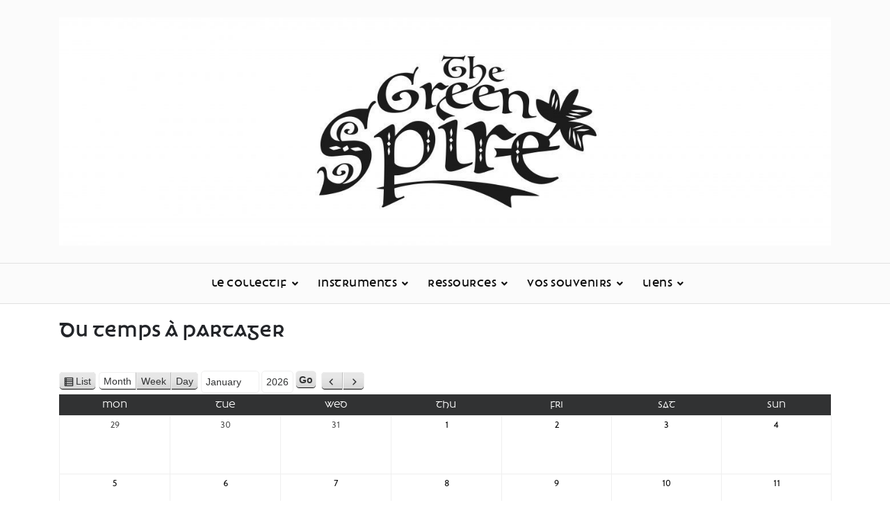

--- FILE ---
content_type: text/html; charset=UTF-8
request_url: http://greenspire.fr/agenda/
body_size: 10090
content:
<!doctype html>
<html lang="en-US">
<head>
    <meta charset="UTF-8">
    <meta name="viewport" content="width=device-width, initial-scale=1">
    <link rel="profile" href="https://gmpg.org/xfn/11">

    <title>Agenda &#8211; The Green Spire</title>
<meta name='robots' content='max-image-preview:large' />
	<style>img:is([sizes="auto" i], [sizes^="auto," i]) { contain-intrinsic-size: 3000px 1500px }</style>
	<meta name="robots" content="&lt;meta name=&quot;robots&quot; content=&quot;noindex,nofollow&quot; /&gt;
" />
<link rel='dns-prefetch' href='//fonts.googleapis.com' />
<link rel="alternate" type="application/rss+xml" title="The Green Spire &raquo; Feed" href="http://greenspire.fr/feed/" />
<link rel="alternate" type="application/rss+xml" title="The Green Spire &raquo; Comments Feed" href="http://greenspire.fr/comments/feed/" />
<script type="text/javascript">
/* <![CDATA[ */
window._wpemojiSettings = {"baseUrl":"https:\/\/s.w.org\/images\/core\/emoji\/16.0.1\/72x72\/","ext":".png","svgUrl":"https:\/\/s.w.org\/images\/core\/emoji\/16.0.1\/svg\/","svgExt":".svg","source":{"concatemoji":"http:\/\/greenspire.fr\/wp-includes\/js\/wp-emoji-release.min.js?ver=6.8.3"}};
/*! This file is auto-generated */
!function(s,n){var o,i,e;function c(e){try{var t={supportTests:e,timestamp:(new Date).valueOf()};sessionStorage.setItem(o,JSON.stringify(t))}catch(e){}}function p(e,t,n){e.clearRect(0,0,e.canvas.width,e.canvas.height),e.fillText(t,0,0);var t=new Uint32Array(e.getImageData(0,0,e.canvas.width,e.canvas.height).data),a=(e.clearRect(0,0,e.canvas.width,e.canvas.height),e.fillText(n,0,0),new Uint32Array(e.getImageData(0,0,e.canvas.width,e.canvas.height).data));return t.every(function(e,t){return e===a[t]})}function u(e,t){e.clearRect(0,0,e.canvas.width,e.canvas.height),e.fillText(t,0,0);for(var n=e.getImageData(16,16,1,1),a=0;a<n.data.length;a++)if(0!==n.data[a])return!1;return!0}function f(e,t,n,a){switch(t){case"flag":return n(e,"\ud83c\udff3\ufe0f\u200d\u26a7\ufe0f","\ud83c\udff3\ufe0f\u200b\u26a7\ufe0f")?!1:!n(e,"\ud83c\udde8\ud83c\uddf6","\ud83c\udde8\u200b\ud83c\uddf6")&&!n(e,"\ud83c\udff4\udb40\udc67\udb40\udc62\udb40\udc65\udb40\udc6e\udb40\udc67\udb40\udc7f","\ud83c\udff4\u200b\udb40\udc67\u200b\udb40\udc62\u200b\udb40\udc65\u200b\udb40\udc6e\u200b\udb40\udc67\u200b\udb40\udc7f");case"emoji":return!a(e,"\ud83e\udedf")}return!1}function g(e,t,n,a){var r="undefined"!=typeof WorkerGlobalScope&&self instanceof WorkerGlobalScope?new OffscreenCanvas(300,150):s.createElement("canvas"),o=r.getContext("2d",{willReadFrequently:!0}),i=(o.textBaseline="top",o.font="600 32px Arial",{});return e.forEach(function(e){i[e]=t(o,e,n,a)}),i}function t(e){var t=s.createElement("script");t.src=e,t.defer=!0,s.head.appendChild(t)}"undefined"!=typeof Promise&&(o="wpEmojiSettingsSupports",i=["flag","emoji"],n.supports={everything:!0,everythingExceptFlag:!0},e=new Promise(function(e){s.addEventListener("DOMContentLoaded",e,{once:!0})}),new Promise(function(t){var n=function(){try{var e=JSON.parse(sessionStorage.getItem(o));if("object"==typeof e&&"number"==typeof e.timestamp&&(new Date).valueOf()<e.timestamp+604800&&"object"==typeof e.supportTests)return e.supportTests}catch(e){}return null}();if(!n){if("undefined"!=typeof Worker&&"undefined"!=typeof OffscreenCanvas&&"undefined"!=typeof URL&&URL.createObjectURL&&"undefined"!=typeof Blob)try{var e="postMessage("+g.toString()+"("+[JSON.stringify(i),f.toString(),p.toString(),u.toString()].join(",")+"));",a=new Blob([e],{type:"text/javascript"}),r=new Worker(URL.createObjectURL(a),{name:"wpTestEmojiSupports"});return void(r.onmessage=function(e){c(n=e.data),r.terminate(),t(n)})}catch(e){}c(n=g(i,f,p,u))}t(n)}).then(function(e){for(var t in e)n.supports[t]=e[t],n.supports.everything=n.supports.everything&&n.supports[t],"flag"!==t&&(n.supports.everythingExceptFlag=n.supports.everythingExceptFlag&&n.supports[t]);n.supports.everythingExceptFlag=n.supports.everythingExceptFlag&&!n.supports.flag,n.DOMReady=!1,n.readyCallback=function(){n.DOMReady=!0}}).then(function(){return e}).then(function(){var e;n.supports.everything||(n.readyCallback(),(e=n.source||{}).concatemoji?t(e.concatemoji):e.wpemoji&&e.twemoji&&(t(e.twemoji),t(e.wpemoji)))}))}((window,document),window._wpemojiSettings);
/* ]]> */
</script>
<style id='wp-emoji-styles-inline-css' type='text/css'>

	img.wp-smiley, img.emoji {
		display: inline !important;
		border: none !important;
		box-shadow: none !important;
		height: 1em !important;
		width: 1em !important;
		margin: 0 0.07em !important;
		vertical-align: -0.1em !important;
		background: none !important;
		padding: 0 !important;
	}
</style>
<link rel='stylesheet' id='wp-block-library-css' href='http://greenspire.fr/wp-includes/css/dist/block-library/style.min.css?ver=6.8.3' type='text/css' media='all' />
<style id='classic-theme-styles-inline-css' type='text/css'>
/*! This file is auto-generated */
.wp-block-button__link{color:#fff;background-color:#32373c;border-radius:9999px;box-shadow:none;text-decoration:none;padding:calc(.667em + 2px) calc(1.333em + 2px);font-size:1.125em}.wp-block-file__button{background:#32373c;color:#fff;text-decoration:none}
</style>
<style id='global-styles-inline-css' type='text/css'>
:root{--wp--preset--aspect-ratio--square: 1;--wp--preset--aspect-ratio--4-3: 4/3;--wp--preset--aspect-ratio--3-4: 3/4;--wp--preset--aspect-ratio--3-2: 3/2;--wp--preset--aspect-ratio--2-3: 2/3;--wp--preset--aspect-ratio--16-9: 16/9;--wp--preset--aspect-ratio--9-16: 9/16;--wp--preset--color--black: #000000;--wp--preset--color--cyan-bluish-gray: #abb8c3;--wp--preset--color--white: #ffffff;--wp--preset--color--pale-pink: #f78da7;--wp--preset--color--vivid-red: #cf2e2e;--wp--preset--color--luminous-vivid-orange: #ff6900;--wp--preset--color--luminous-vivid-amber: #fcb900;--wp--preset--color--light-green-cyan: #7bdcb5;--wp--preset--color--vivid-green-cyan: #00d084;--wp--preset--color--pale-cyan-blue: #8ed1fc;--wp--preset--color--vivid-cyan-blue: #0693e3;--wp--preset--color--vivid-purple: #9b51e0;--wp--preset--gradient--vivid-cyan-blue-to-vivid-purple: linear-gradient(135deg,rgba(6,147,227,1) 0%,rgb(155,81,224) 100%);--wp--preset--gradient--light-green-cyan-to-vivid-green-cyan: linear-gradient(135deg,rgb(122,220,180) 0%,rgb(0,208,130) 100%);--wp--preset--gradient--luminous-vivid-amber-to-luminous-vivid-orange: linear-gradient(135deg,rgba(252,185,0,1) 0%,rgba(255,105,0,1) 100%);--wp--preset--gradient--luminous-vivid-orange-to-vivid-red: linear-gradient(135deg,rgba(255,105,0,1) 0%,rgb(207,46,46) 100%);--wp--preset--gradient--very-light-gray-to-cyan-bluish-gray: linear-gradient(135deg,rgb(238,238,238) 0%,rgb(169,184,195) 100%);--wp--preset--gradient--cool-to-warm-spectrum: linear-gradient(135deg,rgb(74,234,220) 0%,rgb(151,120,209) 20%,rgb(207,42,186) 40%,rgb(238,44,130) 60%,rgb(251,105,98) 80%,rgb(254,248,76) 100%);--wp--preset--gradient--blush-light-purple: linear-gradient(135deg,rgb(255,206,236) 0%,rgb(152,150,240) 100%);--wp--preset--gradient--blush-bordeaux: linear-gradient(135deg,rgb(254,205,165) 0%,rgb(254,45,45) 50%,rgb(107,0,62) 100%);--wp--preset--gradient--luminous-dusk: linear-gradient(135deg,rgb(255,203,112) 0%,rgb(199,81,192) 50%,rgb(65,88,208) 100%);--wp--preset--gradient--pale-ocean: linear-gradient(135deg,rgb(255,245,203) 0%,rgb(182,227,212) 50%,rgb(51,167,181) 100%);--wp--preset--gradient--electric-grass: linear-gradient(135deg,rgb(202,248,128) 0%,rgb(113,206,126) 100%);--wp--preset--gradient--midnight: linear-gradient(135deg,rgb(2,3,129) 0%,rgb(40,116,252) 100%);--wp--preset--font-size--small: 13px;--wp--preset--font-size--medium: 20px;--wp--preset--font-size--large: 36px;--wp--preset--font-size--x-large: 42px;--wp--preset--spacing--20: 0.44rem;--wp--preset--spacing--30: 0.67rem;--wp--preset--spacing--40: 1rem;--wp--preset--spacing--50: 1.5rem;--wp--preset--spacing--60: 2.25rem;--wp--preset--spacing--70: 3.38rem;--wp--preset--spacing--80: 5.06rem;--wp--preset--shadow--natural: 6px 6px 9px rgba(0, 0, 0, 0.2);--wp--preset--shadow--deep: 12px 12px 50px rgba(0, 0, 0, 0.4);--wp--preset--shadow--sharp: 6px 6px 0px rgba(0, 0, 0, 0.2);--wp--preset--shadow--outlined: 6px 6px 0px -3px rgba(255, 255, 255, 1), 6px 6px rgba(0, 0, 0, 1);--wp--preset--shadow--crisp: 6px 6px 0px rgba(0, 0, 0, 1);}:where(.is-layout-flex){gap: 0.5em;}:where(.is-layout-grid){gap: 0.5em;}body .is-layout-flex{display: flex;}.is-layout-flex{flex-wrap: wrap;align-items: center;}.is-layout-flex > :is(*, div){margin: 0;}body .is-layout-grid{display: grid;}.is-layout-grid > :is(*, div){margin: 0;}:where(.wp-block-columns.is-layout-flex){gap: 2em;}:where(.wp-block-columns.is-layout-grid){gap: 2em;}:where(.wp-block-post-template.is-layout-flex){gap: 1.25em;}:where(.wp-block-post-template.is-layout-grid){gap: 1.25em;}.has-black-color{color: var(--wp--preset--color--black) !important;}.has-cyan-bluish-gray-color{color: var(--wp--preset--color--cyan-bluish-gray) !important;}.has-white-color{color: var(--wp--preset--color--white) !important;}.has-pale-pink-color{color: var(--wp--preset--color--pale-pink) !important;}.has-vivid-red-color{color: var(--wp--preset--color--vivid-red) !important;}.has-luminous-vivid-orange-color{color: var(--wp--preset--color--luminous-vivid-orange) !important;}.has-luminous-vivid-amber-color{color: var(--wp--preset--color--luminous-vivid-amber) !important;}.has-light-green-cyan-color{color: var(--wp--preset--color--light-green-cyan) !important;}.has-vivid-green-cyan-color{color: var(--wp--preset--color--vivid-green-cyan) !important;}.has-pale-cyan-blue-color{color: var(--wp--preset--color--pale-cyan-blue) !important;}.has-vivid-cyan-blue-color{color: var(--wp--preset--color--vivid-cyan-blue) !important;}.has-vivid-purple-color{color: var(--wp--preset--color--vivid-purple) !important;}.has-black-background-color{background-color: var(--wp--preset--color--black) !important;}.has-cyan-bluish-gray-background-color{background-color: var(--wp--preset--color--cyan-bluish-gray) !important;}.has-white-background-color{background-color: var(--wp--preset--color--white) !important;}.has-pale-pink-background-color{background-color: var(--wp--preset--color--pale-pink) !important;}.has-vivid-red-background-color{background-color: var(--wp--preset--color--vivid-red) !important;}.has-luminous-vivid-orange-background-color{background-color: var(--wp--preset--color--luminous-vivid-orange) !important;}.has-luminous-vivid-amber-background-color{background-color: var(--wp--preset--color--luminous-vivid-amber) !important;}.has-light-green-cyan-background-color{background-color: var(--wp--preset--color--light-green-cyan) !important;}.has-vivid-green-cyan-background-color{background-color: var(--wp--preset--color--vivid-green-cyan) !important;}.has-pale-cyan-blue-background-color{background-color: var(--wp--preset--color--pale-cyan-blue) !important;}.has-vivid-cyan-blue-background-color{background-color: var(--wp--preset--color--vivid-cyan-blue) !important;}.has-vivid-purple-background-color{background-color: var(--wp--preset--color--vivid-purple) !important;}.has-black-border-color{border-color: var(--wp--preset--color--black) !important;}.has-cyan-bluish-gray-border-color{border-color: var(--wp--preset--color--cyan-bluish-gray) !important;}.has-white-border-color{border-color: var(--wp--preset--color--white) !important;}.has-pale-pink-border-color{border-color: var(--wp--preset--color--pale-pink) !important;}.has-vivid-red-border-color{border-color: var(--wp--preset--color--vivid-red) !important;}.has-luminous-vivid-orange-border-color{border-color: var(--wp--preset--color--luminous-vivid-orange) !important;}.has-luminous-vivid-amber-border-color{border-color: var(--wp--preset--color--luminous-vivid-amber) !important;}.has-light-green-cyan-border-color{border-color: var(--wp--preset--color--light-green-cyan) !important;}.has-vivid-green-cyan-border-color{border-color: var(--wp--preset--color--vivid-green-cyan) !important;}.has-pale-cyan-blue-border-color{border-color: var(--wp--preset--color--pale-cyan-blue) !important;}.has-vivid-cyan-blue-border-color{border-color: var(--wp--preset--color--vivid-cyan-blue) !important;}.has-vivid-purple-border-color{border-color: var(--wp--preset--color--vivid-purple) !important;}.has-vivid-cyan-blue-to-vivid-purple-gradient-background{background: var(--wp--preset--gradient--vivid-cyan-blue-to-vivid-purple) !important;}.has-light-green-cyan-to-vivid-green-cyan-gradient-background{background: var(--wp--preset--gradient--light-green-cyan-to-vivid-green-cyan) !important;}.has-luminous-vivid-amber-to-luminous-vivid-orange-gradient-background{background: var(--wp--preset--gradient--luminous-vivid-amber-to-luminous-vivid-orange) !important;}.has-luminous-vivid-orange-to-vivid-red-gradient-background{background: var(--wp--preset--gradient--luminous-vivid-orange-to-vivid-red) !important;}.has-very-light-gray-to-cyan-bluish-gray-gradient-background{background: var(--wp--preset--gradient--very-light-gray-to-cyan-bluish-gray) !important;}.has-cool-to-warm-spectrum-gradient-background{background: var(--wp--preset--gradient--cool-to-warm-spectrum) !important;}.has-blush-light-purple-gradient-background{background: var(--wp--preset--gradient--blush-light-purple) !important;}.has-blush-bordeaux-gradient-background{background: var(--wp--preset--gradient--blush-bordeaux) !important;}.has-luminous-dusk-gradient-background{background: var(--wp--preset--gradient--luminous-dusk) !important;}.has-pale-ocean-gradient-background{background: var(--wp--preset--gradient--pale-ocean) !important;}.has-electric-grass-gradient-background{background: var(--wp--preset--gradient--electric-grass) !important;}.has-midnight-gradient-background{background: var(--wp--preset--gradient--midnight) !important;}.has-small-font-size{font-size: var(--wp--preset--font-size--small) !important;}.has-medium-font-size{font-size: var(--wp--preset--font-size--medium) !important;}.has-large-font-size{font-size: var(--wp--preset--font-size--large) !important;}.has-x-large-font-size{font-size: var(--wp--preset--font-size--x-large) !important;}
:where(.wp-block-post-template.is-layout-flex){gap: 1.25em;}:where(.wp-block-post-template.is-layout-grid){gap: 1.25em;}
:where(.wp-block-columns.is-layout-flex){gap: 2em;}:where(.wp-block-columns.is-layout-grid){gap: 2em;}
:root :where(.wp-block-pullquote){font-size: 1.5em;line-height: 1.6;}
</style>
<link rel='stylesheet' id='dashicons-css' href='http://greenspire.fr/wp-includes/css/dashicons.min.css?ver=6.8.3' type='text/css' media='all' />
<link rel='stylesheet' id='my-calendar-reset-css' href='http://greenspire.fr/wp-content/plugins/my-calendar/css/reset.css?ver=6.8.3' type='text/css' media='all' />
<link rel='stylesheet' id='my-calendar-style-css' href='http://greenspire.fr/wp-content/plugins/my-calendar/styles/twentyeighteen.css?ver=6.8.3' type='text/css' media='all' />
<link rel='stylesheet' id='blogger-buzz-fonts-css' href='https://fonts.googleapis.com/css?family=Roboto%3A300%2C300i%2C400%2C400i%2C500%2C500i%2C700%2C700i%7CLato%3A300%2C300i%2C400%2C400i%2C700%2C700i%2C900%2C900i%7CJosefin%2BSans%3A300%2C300i%2C400%2C400i%2C600%2C600i%2C700%2C700i%7CAllura%7CEngagement%7CArizonia%7CNiconne&#038;subset=latin%2Clatin-ext' type='text/css' media='all' />
<link rel='stylesheet' id='fontawesome-css' href='http://greenspire.fr/wp-content/themes/blogger-buzz/assets/library/font-awesome/css/fontawesome.css?ver=6.8.3' type='text/css' media='all' />
<link rel='stylesheet' id='owlcarousel-css' href='http://greenspire.fr/wp-content/themes/blogger-buzz/assets/library/owlcarousel/css/owl.carousel.min.css?ver=6.8.3' type='text/css' media='all' />
<link rel='stylesheet' id='bootstrap-css' href='http://greenspire.fr/wp-content/themes/blogger-buzz/assets/library/bootstrap/css/bootstrap.min.css?ver=6.8.3' type='text/css' media='all' />
<link rel='stylesheet' id='lightslider-css' href='http://greenspire.fr/wp-content/themes/blogger-buzz/assets/library/lightslider/css/lightslider.min.css?ver=6.8.3' type='text/css' media='all' />
<link rel='stylesheet' id='blogger-buzz-style-css' href='http://greenspire.fr/wp-content/themes/blogger-buzz/style.css?ver=6.8.3' type='text/css' media='all' />
<style id='blogger-buzz-style-inline-css' type='text/css'>
.bz_main_header .site-branding h1 a{
            font-family: arizonia, cursive;
            font-size: 80px;
            
        }

</style>
<link rel='stylesheet' id='responsive-css' href='http://greenspire.fr/wp-content/themes/blogger-buzz/assets/css/responsive.css?ver=6.8.3' type='text/css' media='all' />
<script type="text/javascript" src="http://greenspire.fr/wp-includes/js/jquery/jquery.min.js?ver=3.7.1" id="jquery-core-js"></script>
<script type="text/javascript" src="http://greenspire.fr/wp-includes/js/jquery/jquery-migrate.min.js?ver=3.4.1" id="jquery-migrate-js"></script>
<script type="text/javascript" src="http://greenspire.fr/wp-content/themes/blogger-buzz/assets/library/lightslider/js/lightslider.min.js?ver=1.1.6" id="lightslider-js"></script>
<script type="text/javascript" src="http://greenspire.fr/wp-content/themes/blogger-buzz/assets/library/theia-sticky-sidebar/js/theia-sticky-sidebar.min.js?ver=1" id="theia-sticky-js"></script>
<script type="text/javascript" src="http://greenspire.fr/wp-content/themes/blogger-buzz/assets/library/sticky-js/jquery.sticky.js?ver=1" id="sticky-nav-js"></script>
<script type="text/javascript" id="blogger-buzz-js-extra">
/* <![CDATA[ */
var blogger_buzz_script = {"sticky_sidebar":"disable"};
/* ]]> */
</script>
<script type="text/javascript" src="http://greenspire.fr/wp-content/themes/blogger-buzz/assets/js/blogger-buzz.js?ver=1" id="blogger-buzz-js"></script>
<link rel="https://api.w.org/" href="http://greenspire.fr/wp-json/" /><link rel="alternate" title="JSON" type="application/json" href="http://greenspire.fr/wp-json/wp/v2/pages/1021" /><link rel="EditURI" type="application/rsd+xml" title="RSD" href="https://greenspire.fr/xmlrpc.php?rsd" />
<meta name="generator" content="WordPress 6.8.3" />
<link rel='shortlink' href='http://greenspire.fr/?p=1021' />
<link rel="alternate" title="oEmbed (JSON)" type="application/json+oembed" href="http://greenspire.fr/wp-json/oembed/1.0/embed?url=http%3A%2F%2Fgreenspire.fr%2Fagenda%2F" />

<style type="text/css">
<!--
/* Styles by My Calendar - Joseph C Dolson http://www.joedolson.com/ */

.mc-main .mc_general .event-title, .mc-main .mc_general .event-title a { background: #ad5c26; color: #ffffff; }
.mc-main .mc_general .event-title a:hover, .mc-main .mc_general .event-title a:focus { background: #7a2900;}
.mc-main .mc_session-au-quiet-man .event-title, .mc-main .mc_session-au-quiet-man .event-title a { background: #215b16; color: #ffffff; }
.mc-main .mc_session-au-quiet-man .event-title a:hover, .mc-main .mc_session-au-quiet-man .event-title a:focus { background: #002800;}
.mc-main .mc_session-en-fort .event-title, .mc-main .mc_session-en-fort .event-title a { background: #6a6d07; color: #ffffff; }
.mc-main .mc_session-en-fort .event-title a:hover, .mc-main .mc_session-en-fort .event-title a:focus { background: #373a00;}
.mc-main .mc_gig-au-gobelet-dargent .event-title, .mc-main .mc_gig-au-gobelet-dargent .event-title a { background: #004c36; color: #ffffff; }
.mc-main .mc_gig-au-gobelet-dargent .event-title a:hover, .mc-main .mc_gig-au-gobelet-dargent .event-title a:focus { background: #001903;}
.mc-main .mc_busking .event-title, .mc-main .mc_busking .event-title a { background: #460056; color: #ffffff; }
.mc-main .mc_busking .event-title a:hover, .mc-main .mc_busking .event-title a:focus { background: #130023;}
.mc-event-visible {
	display: block!important;
}
.mc-main {--primary-dark: #313233; --primary-light: #fff; --secondary-light: #fff; --secondary-dark: #000; --highlight-dark: #666; --highlight-light: #efefef; }
-->
</style><script type="text/javascript"> 

/**  all layers have to be in this global array - in further process each map will have something like vectorM[map_ol3js_n][layer_n] */
var vectorM = [[]];


/** put translations from PHP/mo to JavaScript */
var translations = [];

/** global GET-Parameters */
var HTTP_GET_VARS = [];

</script><!-- OSM plugin V5.4.3: did not add geo meta tags. --> 
        <style type='text/css'>
            .no-js #loader {
                display: none;
            }

            .js #loader {
                display: block;
                position: absolute;
                left: 100px;
                top: 0;
            }

            .preloader {
                position: fixed;
                left: 0px;
                top: 0px;
                width: 100%;
                height: 100%;
                z-index: 9999999;
                background: url('http://greenspire.fr/wp-content/themes/blogger-buzz/assets/images/preloader.gif') center no-repeat #fff;
            }
        </style>
    		<style type="text/css">
					.site-title,
			.site-description {
				position: absolute;
				clip: rect(1px, 1px, 1px, 1px);
			}
				</style>
		<link rel="icon" href="http://greenspire.fr/wp-content/uploads/2023/02/cropped-A3D85137-0778-48E1-9C46-1B4A4845F9CB-32x32.jpeg" sizes="32x32" />
<link rel="icon" href="http://greenspire.fr/wp-content/uploads/2023/02/cropped-A3D85137-0778-48E1-9C46-1B4A4845F9CB-192x192.jpeg" sizes="192x192" />
<link rel="apple-touch-icon" href="http://greenspire.fr/wp-content/uploads/2023/02/cropped-A3D85137-0778-48E1-9C46-1B4A4845F9CB-180x180.jpeg" />
<meta name="msapplication-TileImage" content="http://greenspire.fr/wp-content/uploads/2023/02/cropped-A3D85137-0778-48E1-9C46-1B4A4845F9CB-270x270.jpeg" />
		<style type="text/css" id="wp-custom-css">
			@font-face {
  font-family: 'Hibernica-Medium';
  src: url("/wp-content/fonts/SIAS - Hibernica Minor Regular.ttf") format('truetype');
}

@font-face {
  font-family: 'Hibernica-Bold';
 src: url("/wp-content/fonts/SIAS - Hibernica Medior Semibold.ttf") format('truetype');
}


body {
	font-family: "Hibernica-Medium"
}

h1, h2, h3, h4, h5, h6, strong {
font-family: "Hibernica-Bold";
	
}

.main-navigation ul li a {
font-family: "Hibernica-Bold";	
}
		</style>
		</head>

<body class="wp-singular page-template-default page page-id-1021 wp-custom-logo wp-theme-blogger-buzz">

    <a class="skip-link screen-reader-text" href="#content">Skip to content</a>

    <div class="search-content ">
        <span class="search-close"><i class="far fa-times-circle"></i></span>
        <div class="search-inner">
            <form role="search" method="get" class="search-form" action="http://greenspire.fr/">
				<label>
					<span class="screen-reader-text">Search for:</span>
					<input type="search" class="search-field" placeholder="Search &hellip;" value="" name="s" />
				</label>
				<input type="submit" class="search-submit" value="Search" />
			</form>        </div>
    </div>

    
    <div class="side-overlay"></div>


<div id="page" class="site">

    <header id="masthead" class="site-header ">

        
        
                <div class="bz_main_header  layout_type_three_header">
            <div class="container">
                <div class="row">
                    <div class="col-lg-12 col-md-12 col-sm-12">
                        <div class="site-branding">
                            <a href="http://greenspire.fr/" class="custom-logo-link" rel="home"><img width="1350" height="399" src="http://greenspire.fr/wp-content/uploads/2020/05/cropped-cropped-cropped-Header-noir-1-1-1.jpg" class="custom-logo" alt="The Green Spire" decoding="async" fetchpriority="high" srcset="http://greenspire.fr/wp-content/uploads/2020/05/cropped-cropped-cropped-Header-noir-1-1-1.jpg 1350w, http://greenspire.fr/wp-content/uploads/2020/05/cropped-cropped-cropped-Header-noir-1-1-1-300x89.jpg 300w, http://greenspire.fr/wp-content/uploads/2020/05/cropped-cropped-cropped-Header-noir-1-1-1-1024x303.jpg 1024w, http://greenspire.fr/wp-content/uploads/2020/05/cropped-cropped-cropped-Header-noir-1-1-1-768x227.jpg 768w" sizes="(max-width: 1350px) 100vw, 1350px" /></a>                            <h1 class="site-title">
                                <a href="http://greenspire.fr/" rel="home">The Green Spire</a></h1>
                                                            <p class="site-description">Musique d&#039;inspiration traditionnelle irlandaise</p>
                            
                        </div><!-- .site-branding -->
                    </div>
                </div>
            </div>
        </div>
                    <div class="bz_main_nav sticky-nav ">
                <div class="container">
                    <div class="row">
                        <div class="col-lg-12 col-md-12 col-sm-12">
                            <button class="main-menu-toggle" aria-controls="primary-menu" aria-expanded="false"><i class="fa fa-bars"></i></button>
                            
        <nav id="site-navigation" class="main-navigation">
            <div class="main-menu-container-collapse">
                <ul id="primary-menu" class="menu nav-menu"><li id="menu-item-99" class="menu-item menu-item-type-post_type menu-item-object-page menu-item-has-children menu-item-99"><a href="http://greenspire.fr/collectif/">Le collectif</a>
<ul class="sub-menu">
	<li id="menu-item-3246" class="menu-item menu-item-type-post_type menu-item-object-page menu-item-3246"><a href="http://greenspire.fr/collectif/">Le collectif</a></li>
	<li id="menu-item-1657" class="menu-item menu-item-type-post_type menu-item-object-page menu-item-1657"><a href="http://greenspire.fr/talents-liens/">Talents</a></li>
	<li id="menu-item-2805" class="menu-item menu-item-type-post_type menu-item-object-page menu-item-2805"><a href="http://greenspire.fr/portraits/">Book</a></li>
</ul>
</li>
<li id="menu-item-810" class="menu-item menu-item-type-custom menu-item-object-custom menu-item-has-children menu-item-810"><a href="http://greenspire.fr/?page_id=278">Instruments</a>
<ul class="sub-menu">
	<li id="menu-item-9347" class="menu-item menu-item-type-post_type menu-item-object-page menu-item-9347"><a href="http://greenspire.fr/chant/">Amhránaíocht</a></li>
	<li id="menu-item-281" class="menu-item menu-item-type-post_type menu-item-object-page menu-item-281"><a href="http://greenspire.fr/bodhran/">Bodhrán</a></li>
	<li id="menu-item-1352" class="menu-item menu-item-type-post_type menu-item-object-page menu-item-1352"><a href="http://greenspire.fr/bouzouki/">Bouzouki</a></li>
	<li id="menu-item-199" class="menu-item menu-item-type-post_type menu-item-object-page menu-item-199"><a href="http://greenspire.fr/concertina/">Consairtín</a></li>
	<li id="menu-item-1990" class="menu-item menu-item-type-post_type menu-item-object-page menu-item-1990"><a href="http://greenspire.fr/concert-flute/">Feadóg mór</a></li>
	<li id="menu-item-196" class="menu-item menu-item-type-post_type menu-item-object-page menu-item-196"><a href="http://greenspire.fr/whistles/">Feadóg stáin</a></li>
	<li id="menu-item-178" class="menu-item menu-item-type-post_type menu-item-object-page menu-item-178"><a href="http://greenspire.fr/fiddle/">Fidil</a></li>
	<li id="menu-item-614" class="menu-item menu-item-type-post_type menu-item-object-page menu-item-614"><a href="http://greenspire.fr/guitare-dagdad/">Giotár</a></li>
</ul>
</li>
<li id="menu-item-811" class="menu-item menu-item-type-custom menu-item-object-custom menu-item-has-children menu-item-811"><a href="https://greenspire.fr/?page_id=81">Ressources</a>
<ul class="sub-menu">
	<li id="menu-item-9089" class="menu-item menu-item-type-post_type menu-item-object-page menu-item-9089"><a href="http://greenspire.fr/fiche-trilingue-francais-breton-gaelique/">Fiches trilingues</a></li>
	<li id="menu-item-97" class="menu-item menu-item-type-post_type menu-item-object-page menu-item-97"><a href="http://greenspire.fr/play-list/">Play list</a></li>
	<li id="menu-item-94" class="menu-item menu-item-type-post_type menu-item-object-page menu-item-94"><a href="http://greenspire.fr/enregistrements/">Enregistrements</a></li>
	<li id="menu-item-826" class="menu-item menu-item-type-post_type menu-item-object-page menu-item-826"><a href="http://greenspire.fr/songbook/">Songbook</a></li>
	<li id="menu-item-2848" class="menu-item menu-item-type-post_type menu-item-object-page menu-item-2848"><a href="http://greenspire.fr/fiches-memoire/">Supports</a></li>
</ul>
</li>
<li id="menu-item-813" class="menu-item menu-item-type-custom menu-item-object-custom menu-item-has-children menu-item-813"><a href="http://greenspire.fr/?page_id=214">Vos souvenirs</a>
<ul class="sub-menu">
	<li id="menu-item-220" class="menu-item menu-item-type-post_type menu-item-object-page menu-item-220"><a href="http://greenspire.fr/vos-photographies/">Photographies</a></li>
	<li id="menu-item-221" class="menu-item menu-item-type-post_type menu-item-object-page menu-item-221"><a href="http://greenspire.fr/vos-videos/">Vidéos</a></li>
	<li id="menu-item-272" class="menu-item menu-item-type-post_type menu-item-object-page menu-item-272"><a href="http://greenspire.fr/take-away/">Take away</a></li>
</ul>
</li>
<li id="menu-item-173" class="menu-item menu-item-type-post_type menu-item-object-page menu-item-has-children menu-item-173"><a href="http://greenspire.fr/ateliers/">Liens</a>
<ul class="sub-menu">
	<li id="menu-item-3248" class="menu-item menu-item-type-post_type menu-item-object-page menu-item-3248"><a href="http://greenspire.fr/ateliers/">Liens</a></li>
	<li id="menu-item-203" class="menu-item menu-item-type-post_type menu-item-object-page menu-item-203"><a href="http://greenspire.fr/pub/">Public house</a></li>
	<li id="menu-item-8987" class="menu-item menu-item-type-post_type menu-item-object-page menu-item-8987"><a href="http://greenspire.fr/?page_id=8039">An Gaeltacht-sur-Seine</a></li>
</ul>
</li>
</ul>            </div>
        </nav>
                                </div>
                    </div>
                </div>
            </div>
            </header><!-- #masthead -->

    
<div id="content" class="site-content">
<div class="container">
    <div class="row">
		
		
		<div id="primary" class="content-area col-lg-12 col-md-12 col-sm-12 col-xs-12">
			<main id="main" class="site-main">
				<div class="blog-style single-page">

					
<article id="post-1021" class="blog-post-list post-1021 page type-page status-publish hentry">

	
	<div class="post_content">
		
<h2 class="wp-block-heading">Du temps à partager</h2>



<div style="height:20px" aria-hidden="true" class="wp-block-spacer"></div>



<div id="my-calendar" class="mc-main mcjs listjs gridjs minijs ajaxjs calendar month my-calendar" aria-live='assertive' aria-atomic='true' aria-relevant='additions'><div class="my-calendar-header"><div class='mc-format'><a href='http://greenspire.fr/agenda/?format=list' class='list mcajax'><span class="maybe-hide">View as </span>List</a></div><div class='mc-time'><span class='mc-active month'>Month</span><a href='http://greenspire.fr/agenda/?time=week&#038;dy=19&#038;month=01' class='week mcajax'>Week</a><a href='http://greenspire.fr/agenda/?time=day' class='day mcajax'>Day</a></div><div class="my-calendar-date-switcher"><form action="http://greenspire.fr/agenda/" method="get"><div><input type="hidden" name="cid" value="my-calendar" /> <label class="maybe-hide" for="my-calendar-month">Month</label> <select id="my-calendar-month" name="month">
<option value='1' selected='selected'>January</option>
<option value='2'>February</option>
<option value='3'>March</option>
<option value='4'>April</option>
<option value='5'>May</option>
<option value='6'>June</option>
<option value='7'>July</option>
<option value='8'>August</option>
<option value='9'>September</option>
<option value='10'>October</option>
<option value='11'>November</option>
<option value='12'>December</option>
</select>
 <label class="maybe-hide" for="my-calendar-year">Year</label> <select id="my-calendar-year" name="yr">
<option value="2020">2020</option>
<option value="2021">2021</option>
<option value="2022">2022</option>
<option value="2023">2023</option>
<option value="2024">2024</option>
<option value="2025">2025</option>
<option value="2026" selected='selected'>2026</option>
<option value="2027">2027</option>
<option value="2028">2028</option>
<option value="2029">2029</option>
<option value="2030">2030</option>
</select> <input type="submit" class="button" value="Go" /></div></form></div>
		<div class="my-calendar-nav">
			<ul>
				<li class="my-calendar-prev"><a href="http://greenspire.fr/agenda/?yr=2025&#038;month=12&#038;dy&#038;cid=my-calendar" rel="nofollow" class="mcajax"><span class="maybe-hide">Previous</span></a></li><li class="my-calendar-next"><a href="http://greenspire.fr/agenda/?yr=2026&#038;month=2&#038;dy&#038;cid=my-calendar" rel="nofollow" class="mcajax"><span class="maybe-hide">Next</span></a></li>
			</ul>
		</div></div>
<table class="my-calendar-table">
<caption class="heading my-calendar-month">January 2026 </caption>
<thead>
<tr class='mc-row'>
<th scope="col" class='day-heading mon'><abbr title="Monday" aria-hidden="true">Mon</abbr><span class="screen-reader-text">Monday</span></th>
<th scope="col" class='day-heading tues'><abbr title="Tuesday" aria-hidden="true">Tue</abbr><span class="screen-reader-text">Tuesday</span></th>
<th scope="col" class='day-heading wed'><abbr title="Wednesday" aria-hidden="true">Wed</abbr><span class="screen-reader-text">Wednesday</span></th>
<th scope="col" class='day-heading thur'><abbr title="Thursday" aria-hidden="true">Thu</abbr><span class="screen-reader-text">Thursday</span></th>
<th scope="col" class='day-heading fri'><abbr title="Friday" aria-hidden="true">Fri</abbr><span class="screen-reader-text">Friday</span></th>
<th scope="col" class='weekend-heading sat'><abbr title="Saturday" aria-hidden="true">Sat</abbr><span class="screen-reader-text">Saturday</span></th>
<th scope="col" class='weekend-heading sun'><abbr title="Sunday" aria-hidden="true">Sun</abbr><span class="screen-reader-text">Sunday</span></th>

</tr>
</thead>
<tbody><tr class='mc-row'><td  class='no-events monday mon past-day past-date  nextmonth no-events day-with-date'><span class='mc-date no-events'><span aria-hidden='true'>29</span><span class='screen-reader-text'>29/12/2025</span></span></td>
<td  class='no-events tuesday tue past-day past-date  nextmonth no-events day-with-date'><span class='mc-date no-events'><span aria-hidden='true'>30</span><span class='screen-reader-text'>30/12/2025</span></span></td>
<td  class='no-events wednesday wed past-day past-date  nextmonth no-events day-with-date'><span class='mc-date no-events'><span aria-hidden='true'>31</span><span class='screen-reader-text'>31/12/2025</span></span></td>
<td  class='no-events thursday thu past-day past-date   no-events day-with-date'><span class='mc-date no-events'><span aria-hidden='true'>1</span><span class='screen-reader-text'>01/01/2026</span></span></td>
<td  class='no-events friday fri past-day past-date   no-events day-with-date'><span class='mc-date no-events'><span aria-hidden='true'>2</span><span class='screen-reader-text'>02/01/2026</span></span></td>
<td  class='no-events saturday sat past-day past-date weekend  no-events day-with-date'><span class='mc-date no-events'><span aria-hidden='true'>3</span><span class='screen-reader-text'>03/01/2026</span></span></td>
<td  class='no-events sunday sun past-day past-date weekend  no-events day-with-date'><span class='mc-date no-events'><span aria-hidden='true'>4</span><span class='screen-reader-text'>04/01/2026</span></span></td>

</tr>
<tr class='mc-row'><td  class='no-events monday mon past-day past-date   no-events day-with-date'><span class='mc-date no-events'><span aria-hidden='true'>5</span><span class='screen-reader-text'>05/01/2026</span></span></td>
<td  class='no-events tuesday tue past-day past-date   no-events day-with-date'><span class='mc-date no-events'><span aria-hidden='true'>6</span><span class='screen-reader-text'>06/01/2026</span></span></td>
<td  class='no-events wednesday wed past-day past-date   no-events day-with-date'><span class='mc-date no-events'><span aria-hidden='true'>7</span><span class='screen-reader-text'>07/01/2026</span></span></td>
<td  class='no-events thursday thu past-day past-date   no-events day-with-date'><span class='mc-date no-events'><span aria-hidden='true'>8</span><span class='screen-reader-text'>08/01/2026</span></span></td>
<td  class='no-events friday fri past-day past-date   no-events day-with-date'><span class='mc-date no-events'><span aria-hidden='true'>9</span><span class='screen-reader-text'>09/01/2026</span></span></td>
<td  class='no-events saturday sat past-day past-date weekend  no-events day-with-date'><span class='mc-date no-events'><span aria-hidden='true'>10</span><span class='screen-reader-text'>10/01/2026</span></span></td>
<td  class='no-events sunday sun past-day past-date weekend  no-events day-with-date'><span class='mc-date no-events'><span aria-hidden='true'>11</span><span class='screen-reader-text'>11/01/2026</span></span></td>

</tr>
<tr class='mc-row'><td  class='no-events monday mon past-day past-date   no-events day-with-date'><span class='mc-date no-events'><span aria-hidden='true'>12</span><span class='screen-reader-text'>12/01/2026</span></span></td>
<td  class='no-events tuesday tue past-day past-date   no-events day-with-date'><span class='mc-date no-events'><span aria-hidden='true'>13</span><span class='screen-reader-text'>13/01/2026</span></span></td>
<td  class='no-events wednesday wed past-day past-date   no-events day-with-date'><span class='mc-date no-events'><span aria-hidden='true'>14</span><span class='screen-reader-text'>14/01/2026</span></span></td>
<td  class='no-events thursday thu past-day past-date   no-events day-with-date'><span class='mc-date no-events'><span aria-hidden='true'>15</span><span class='screen-reader-text'>15/01/2026</span></span></td>
<td  class='no-events friday fri past-day past-date   no-events day-with-date'><span class='mc-date no-events'><span aria-hidden='true'>16</span><span class='screen-reader-text'>16/01/2026</span></span></td>
<td  class='no-events saturday sat past-day past-date weekend  no-events day-with-date'><span class='mc-date no-events'><span aria-hidden='true'>17</span><span class='screen-reader-text'>17/01/2026</span></span></td>
<td  class='no-events sunday sun past-day past-date weekend  no-events day-with-date'><span class='mc-date no-events'><span aria-hidden='true'>18</span><span class='screen-reader-text'>18/01/2026</span></span></td>

</tr>
<tr class='mc-row'><td  class='no-events monday mon past-day past-date   no-events day-with-date'><span class='mc-date no-events'><span aria-hidden='true'>19</span><span class='screen-reader-text'>19/01/2026</span></span></td>
<td  aria-current="date" class='no-events tuesday tue current-day   no-events day-with-date'><span class='mc-date no-events'><span aria-hidden='true'>20</span><span class='screen-reader-text'>20/01/2026</span></span></td>
<td  class='no-events wednesday wed future-day   no-events day-with-date'><span class='mc-date no-events'><span aria-hidden='true'>21</span><span class='screen-reader-text'>21/01/2026</span></span></td>
<td  class='no-events thursday thu future-day   no-events day-with-date'><span class='mc-date no-events'><span aria-hidden='true'>22</span><span class='screen-reader-text'>22/01/2026</span></span></td>
<td  class='no-events friday fri future-day   no-events day-with-date'><span class='mc-date no-events'><span aria-hidden='true'>23</span><span class='screen-reader-text'>23/01/2026</span></span></td>
<td  class='no-events saturday sat future-day weekend  no-events day-with-date'><span class='mc-date no-events'><span aria-hidden='true'>24</span><span class='screen-reader-text'>24/01/2026</span></span></td>
<td  class='no-events sunday sun future-day weekend  no-events day-with-date'><span class='mc-date no-events'><span aria-hidden='true'>25</span><span class='screen-reader-text'>25/01/2026</span></span></td>

</tr>
<tr class='mc-row'><td  class='no-events monday mon future-day   no-events day-with-date'><span class='mc-date no-events'><span aria-hidden='true'>26</span><span class='screen-reader-text'>26/01/2026</span></span></td>
<td  class='no-events tuesday tue future-day   no-events day-with-date'><span class='mc-date no-events'><span aria-hidden='true'>27</span><span class='screen-reader-text'>27/01/2026</span></span></td>
<td  class='no-events wednesday wed future-day   no-events day-with-date'><span class='mc-date no-events'><span aria-hidden='true'>28</span><span class='screen-reader-text'>28/01/2026</span></span></td>
<td  class='no-events thursday thu future-day   no-events day-with-date'><span class='mc-date no-events'><span aria-hidden='true'>29</span><span class='screen-reader-text'>29/01/2026</span></span></td>
<td  class='no-events friday fri future-day   no-events day-with-date'><span class='mc-date no-events'><span aria-hidden='true'>30</span><span class='screen-reader-text'>30/01/2026</span></span></td>
<td  class='no-events saturday sat future-day weekend  no-events day-with-date'><span class='mc-date no-events'><span aria-hidden='true'>31</span><span class='screen-reader-text'>31/01/2026</span></span></td>
<td  class='no-events sunday sun future-day weekend nextmonth no-events day-with-date'><span class='mc-date no-events'><span aria-hidden='true'>1</span><span class='screen-reader-text'>01/02/2026</span></span></td>

</tr>

</tbody>
</table><div class='mc_bottomnav my-calendar-footer'><div class="category-key"><h3>Categories</h3>
<ul>
<li class="cat_busking"><a href="http://greenspire.fr/agenda/?mcat=5" class="mcajax"><span class="category-color-sample no-icon" style="background:#460056;"> &nbsp; </span>Busking</a></li><li class="cat_gig-au-gobelet-dargent"><a href="http://greenspire.fr/agenda/?mcat=4" class="mcajax"><span class="category-color-sample no-icon" style="background:#004c36;"> &nbsp; </span>Gig au Gobelet d'argent</a></li><li class="cat_session-au-quiet-man"><a href="http://greenspire.fr/agenda/?mcat=2" class="mcajax"><span class="category-color-sample no-icon" style="background:#215b16;"> &nbsp; </span>Session au Quiet man</a></li><li class="cat_session-en-fort"><a href="http://greenspire.fr/agenda/?mcat=3" class="mcajax"><span class="category-color-sample no-icon" style="background:#6a6d07;"> &nbsp; </span>Session en Forêt</a></li></ul></div><div class='mc-print'><a href='http://greenspire.fr?time=month&#038;yr=2026&#038;month=01&#038;dy=1&#038;href=http%3A%2F%2Fgreenspire.fr%2Fagenda%2F&#038;cid=mc-print-view'>Print<span class="maybe-hide"> View</span></a></div>

<div class='mc-export'>
	<ul>
	<li class='rss'><a href='http://greenspire.fr/feed/my-calendar-rss/'>RSS</a></li>
	<li class='ics google'><a href='http://greenspire.fr/feed/my-calendar-google/'>Google</a></li>
	<li class='ics outlook'><a href='http://greenspire.fr/feed/my-calendar-outlook/'>Outlook</a></li></ul>
</div>


<div class='mc-export'>
	<ul>
 <li class='ics google'><a href='http://greenspire.fr/feed/my-calendar-ics/?time=month&#038;yr=2026&#038;month=1&#038;dy=1&#038;nyr=2026&#038;nmonth=2&#038;export=google'>Google</a></li>
 <li class='ics outlook'><a href='http://greenspire.fr/feed/my-calendar-ics/?time=month&#038;yr=2026&#038;month=1&#038;dy=1&#038;nyr=2026&#038;nmonth=2&#038;export=outlook'>Outlook</a></li></ul>
</div>
</div>
</div>	</div><!-- .entry-content -->

	</article><!-- #post-1021 -->
				</div>

			</main><!-- #main -->
		</div><!-- #primary -->

		
<aside id="secondary" class="widget-area sidebar col-lg-3 col-md-12 col-sm-12">
	<section id="search-4" class="widget widget_search"><h2 class="widget-title">Search</h2><form role="search" method="get" class="search-form" action="http://greenspire.fr/">
				<label>
					<span class="screen-reader-text">Search for:</span>
					<input type="search" class="search-field" placeholder="Search &hellip;" value="" name="s" />
				</label>
				<input type="submit" class="search-submit" value="Search" />
			</form></section></aside><!-- #secondary -->

	</div>
</div>

    
	</div><!-- #content -->

	<footer id="colophon" class="site-footer">
                    <div class="upper_footer">
                <div class="container">
                    <div class="row">
                                                                <div class="col-lg-6 col-md-6 col-sm-12 col-xs-12">
                                            <section id="text-19" class="widget widget_text"><h2 class="widget-title">Évènements</h2>			<div class="textwidget"><p><a href="http://greenspire.fr/agenda/">Calendrier</a></p>
</div>
		</section><section id="custom_html-3" class="widget_text widget widget_custom_html"><div class="textwidget custom-html-widget"><a rel="me" href="https://mamot.fr/@greenspire"></a></div></section>                                        </div>
                                                                            <div class="col-lg-6 col-md-6 col-sm-12 col-xs-12">
                                            <section id="custom_html-6" class="widget_text widget widget_custom_html"><h2 class="widget-title">Contact</h2><div class="textwidget custom-html-widget"><div class="lower_bottom">
<div class="container">
<div class="row">
<div class="col-lg-7 col-md-12 col-sm-12 lower_left">
</div><div class="h1 col-lg-5 col-md-12 col-sm-12 lower_right"><ul><li><a href="mailto:contact@greenspire.fr"><i class="fas fa-envelope"></i></a></li><li><a href="https://mamot.fr/@greenspire"><i class="fab fa-mastodon"></i></a></li><li><a href="https://www.facebook.com/The-Green-Spire-103600608117139"><i class="fab fa-facebook"></i></a></li></ul>             </div>
	</div></div></div>       </div></section><section id="search-14" class="widget widget_search"><form role="search" method="get" class="search-form" action="http://greenspire.fr/">
				<label>
					<span class="screen-reader-text">Search for:</span>
					<input type="search" class="search-field" placeholder="Search &hellip;" value="" name="s" />
				</label>
				<input type="submit" class="search-submit" value="Search" />
			</form></section><section id="text-21" class="widget widget_text">			<div class="textwidget"><ul>
<li><a href="http://greenspire.fr/mentions-legales/">Mentions légales</a></li>
</ul>
</div>
		</section>                                        </div>
                                                        </div>
                </div>
            </div>
        
	</footer><!-- #colophon -->

</div><!-- #page -->

<script type="speculationrules">
{"prefetch":[{"source":"document","where":{"and":[{"href_matches":"\/*"},{"not":{"href_matches":["\/wp-*.php","\/wp-admin\/*","\/wp-content\/uploads\/*","\/wp-content\/*","\/wp-content\/plugins\/*","\/wp-content\/themes\/blogger-buzz\/*","\/*\\?(.+)"]}},{"not":{"selector_matches":"a[rel~=\"nofollow\"]"}},{"not":{"selector_matches":".no-prefetch, .no-prefetch a"}}]},"eagerness":"conservative"}]}
</script>
<script type="text/javascript" src="http://greenspire.fr/wp-content/themes/blogger-buzz/assets/library/bootstrap/js/bootstrap.min.js?ver=4.3.0" id="bootstrap-js"></script>
<script type="text/javascript" src="http://greenspire.fr/wp-content/themes/blogger-buzz/assets/library/owlcarousel/js/owl.carousel.min.js?ver=2.3.4" id="owlcarousel-js"></script>
<script type="text/javascript" id="mc.grid-js-extra">
/* <![CDATA[ */
var mcgrid = "true";
/* ]]> */
</script>
<script type="text/javascript" src="http://greenspire.fr/wp-content/plugins/my-calendar/js/mc-grid.js?ver=6.8.3" id="mc.grid-js"></script>
<script type="text/javascript" id="mc.list-js-extra">
/* <![CDATA[ */
var mclist = "true";
/* ]]> */
</script>
<script type="text/javascript" src="http://greenspire.fr/wp-content/plugins/my-calendar/js/mc-list.js?ver=6.8.3" id="mc.list-js"></script>
<script type="text/javascript" id="mc.mini-js-extra">
/* <![CDATA[ */
var mcmini = "true";
/* ]]> */
</script>
<script type="text/javascript" src="http://greenspire.fr/wp-content/plugins/my-calendar/js/mc-mini.js?ver=6.8.3" id="mc.mini-js"></script>
<script type="text/javascript" id="mc.ajax-js-extra">
/* <![CDATA[ */
var mcAjax = "true";
/* ]]> */
</script>
<script type="text/javascript" src="http://greenspire.fr/wp-content/plugins/my-calendar/js/mc-ajax.js?ver=6.8.3" id="mc.ajax-js"></script>
<script type="text/javascript" id="mc.mcjs-js-extra">
/* <![CDATA[ */
var my_calendar = {"newWindow":"Opens in new tab"};
/* ]]> */
</script>
<script type="text/javascript" src="http://greenspire.fr/wp-content/plugins/my-calendar/js/mcjs.js?ver=6.8.3" id="mc.mcjs-js"></script>

</body>
</html>


--- FILE ---
content_type: text/css
request_url: http://greenspire.fr/wp-content/themes/blogger-buzz/assets/css/responsive.css?ver=6.8.3
body_size: 1293
content:
@media only screen  and (max-width: 1500px) {

}

@media (max-width: 1200px) {

    .blog-style.blog-style-three .blog-post-list{
        width: 47%;
    }
}

@media (max-width: 1080px) {

    /*.blog-style.blog-style-three .image_bg {
        min-height: 250px;
    }*/

}
/*Medium devices (tablets, less than 992px)*/
@media (max-width: 992px) {

    /**
     * Menus
    */
    .main-menu-toggle {
        display: block;
        float: right;
        font-size: 30px;
        margin-top: 6px;
    }

    .main-menu-toggle:hover {
        color: #888;
    }

    span.sub-toggle,
    span.sub-toggle-children {
        display: block;
    }
    
    .bz_main_nav .main-navigation{
        display: none;
        position: absolute;
        z-index: 9;
        background-color: #f9f9f9;
        left: 0;
        right: 0;
        top: 55px;
        max-height: 380px;
        overflow-x: scroll;
    }

    .bz_main_nav .main-navigation>.nav-menu {
        padding: 0;
        margin:0;
        max-height: 350px;
        overflow: scroll;
    }

    .bz_main_nav .main-navigation .nav-menu>ul>.page_item, 
    .bz_main_nav .main-navigation .nav-menu>.menu-item {
        float: none;
        width: 100%;
        border-bottom: 1px dotted #f1f0f0;
    }

    .bz_main_nav .main-navigation .nav-menu .page_item a, 
    .bz_main_nav .main-navigation .nav-menu>.menu-item>a {
        padding:10px 10px;
        width:100%;
    }


    .bz_main_nav .main-navigation .nav-menu .page_item.page_item_has_children>a::after, 
    .bz_main_nav .main-navigation .nav-menu>.menu-item.menu-item-has-children>a::after,
    .bz_main_nav .main-navigation .nav-menu .children>.page_item.page_item_has_children>a::after, 
    .bz_main_nav .main-navigation .nav-menu .sub-menu>.menu-item.menu-item-has-children>a::after{
        content: none;
    }

    .bz_main_nav .main-navigation .nav-menu .children, 
    .bz_main_nav .main-navigation .nav-menu .sub-menu{
        opacity: 1;
        visibility: visible;
        width: 100%;
        position: relative;
        left: 0;
        box-shadow: none;
        padding-left: 10px;
        display: none;
        transform:none;
    }

    .bz_main_nav .main-navigation .nav-menu .children .children, 
    .bz_main_nav .main-navigation .nav-menu .sub-menu .sub-menu {
        left: 0;
        transform: none;
        box-shadow: none;
        padding-left: 10px;
    }

    .bz_main_nav .main-navigation .nav-menu .children>.page_item:hover>a, 
    .bz_main_nav .main-navigation .nav-menu .sub-menu>.menu-item:hover>a {
        background-color: transparent;
        color: #e7483c;
        padding: 10px 10px;
    }

    .bz_main_nav .main-navigation .nav-menu .children>.page_item>a, 
    .bz_main_nav .main-navigation .nav-menu .sub-menu>.menu-item>a{
        padding: 10px 10px;
    }

    .header_layout_three .top_header_right ul {
        text-align: center;
    }


    /**
     * Breadcrumbs
    */
    .breadcrumb nav,
    .breadcrumb h2,
    .breadcrumb nav {
        display: block;
        text-align: center;
    }

    .breadcrumb ul {
        text-align: center;
        margin-top: 20px;
    }


    /**
     * Split Blog Post
    */
    .blog-style.blog-style-two .archive_inner_wrapper {
        display: inline-block;
        width: 100%;
    }

    .blog-style.blog-style-two .blog-post-list {
        display: inline-block;
        width: 100%;
    }

    .blog-style.blog-style-two .list-post-media {
        width: 100%;
        display: inline-block;
        min-width: inherit;
        max-width: inherit;
    }
    .blog-style.blog-style-three .blog-post-list{
        width: 100%;
        margin-left: 0;
        margin-right: 0;
    }
    .blog-style.blog-style-three .blog-post-list:nth-child(2n+1) {
        clear: left;
        margin-right: 0;
    }

    .blog-style.blog-style-three .blog-post-list:nth-child(2n+2) {
        margin-left: 0;
    }
    .lower_right ul {
        text-align: center;
    }

    .lower_left ul {
        text-align: center;
    }

    .lower_bottom .copyright {
        text-align: center;
    }

    .blog-style.blog-style-two .blog-post-list, 
    .blog-style.blog-style-two .blog-post-list .blog-title, 
    .blog-style.blog-style-two .blog-post-list .post-meta {
        text-align: center;
    }

    /*---------------------------------
    other headers
    ------------------------------------*/
    .header_layout_three .bz_top_header ul li {
        padding-right: 0; 
    }

}



/*Small devices (landscape phones, less than 768px)*/
@media (max-width: 768px) {
    
    /**
     * Top Header Settings
    */
    .bz_top_header .top_header_left ul,
    .bz_top_header .top_header_right ul {
        text-align: center;
    }

    /**
     * Mani Slider Next and Previes
    */
    .bz_slider .owl-carousel .owl-nav button.owl-prev{
        left: 20px;
    }

    .bz_slider .owl-carousel .owl-nav button.owl-next{
        right: 20px;
    }


    /**
     * Single Page Post Author
    */
    .author-info {
        text-align: center;
    }

    .author-info .author-left {
        float: none;
        margin-bottom: 10px;
    }

    .author-info p {
        padding: 15px 0;
    }

    .blog-style.single-page .social-link {
        text-align: center;
    }
    
}

/* Extra small devices (portrait phones, less than 576px)*/
@media (max-width: 500px) {

    .bz_main_header .site-branding h1 a {
        font-size: 50px;
    }

}